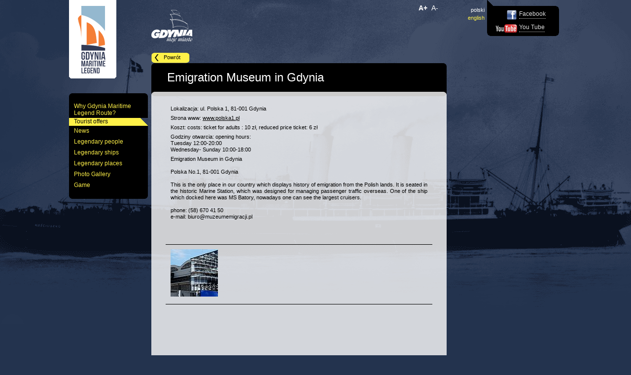

--- FILE ---
content_type: text/html; charset=utf-8
request_url: https://legendamorska.pl/en/tourist_offers/oferta/muzeum-emigracji-w-gdyni.html
body_size: 3246
content:
<!DOCTYPE html
     PUBLIC "-//W3C//DTD XHTML 1.0 Transitional//EN"
     "http://www.w3.org/TR/xhtml1/DTD/xhtml1-transitional.dtd">
<html xml:lang="en" lang="en" xmlns="http://www.w3.org/1999/xhtml">
<head>

<meta http-equiv="Content-Type" content="text/html; charset=utf-8" />
<!-- 
	TYPO3 CMS by: TO DESIGN

	This website is powered by TYPO3 - inspiring people to share!
	TYPO3 is a free open source Content Management Framework initially created by Kasper Skaarhoj and licensed under GNU/GPL.
	TYPO3 is copyright 1998-2015 of Kasper Skaarhoj. Extensions are copyright of their respective owners.
	Information and contribution at http://typo3.org/
-->

<base href="https://legendamorska.pl/" />


<meta name="generator" content="TYPO3 4.5 CMS" />

<link rel="stylesheet" type="text/css" href="/typo3temp/stylesheet_aef44f615d.css?1523288398" media="all" />
<link rel="stylesheet" type="text/css" href="/fileadmin/templates/default/css/reset.css?1522832046" media="all" />
<link rel="stylesheet" type="text/css" href="/fileadmin/templates/default/css/main.css?1611054658" media="screen" />
<link rel="stylesheet" type="text/css" href="/fileadmin/templates/default/css/search.css?1522832046" media="screen" />



<script src="/fileadmin/templates/default/js/code.js?1523608750" type="text/javascript"></script>
<script src="/typo3temp/javascript_0b12553063.js?1522838622" type="text/javascript"></script>


<link rel="shortcut icon" href="/fileadmin/templates/default/images/favicon.ico" />
	<title>Tourist offers - Legenda Morska Gdynii</title>
	<meta name="title" content="Tourist offers" />
	<meta name="date" content="2012-08-09" />
	<link rel="stylesheet" href="/typo3conf/ext/perfectlightbox/res/css/slightbox.css" type="text/css" media="screen,projection" /><script type="text/javascript" src="/typo3conf/ext/perfectlightbox/res/js/slimbox.2.0.4.js"></script><script type="text/javascript">
	SlimboxOptions.resizeSpeed = 400;
	SlimboxOptions.overlayOpacity = 0.8;
	SlimboxOptions.loop = true;
	SlimboxOptions.allowSave = false;
	SlimboxOptions.slideshowAutoplay = false;
	SlimboxOptions.slideshowInterval = 5000;
	SlimboxOptions.slideshowAutoclose = true;
	SlimboxOptions.counterText = 'Image ###x### of ###y###';</script>


</head>
<body id="page-26" class="level-sub lay- en set-page-min yui-skin-sam" >


    <div id="page-body">
        <div id="main-before" class="content content-before"><a href="http://www.gdynia.pl" target="_blank" style="position:relative;top:20px;left:167px;"><img src="/fileadmin/templates/default/images/foot/logo_01.png"/></a></div>
        <!--TYPO3SEARCH_begin-->
        <div id="main-content" class="cols">
            <div class="col content content-l" id="main-side-l"><a href="/en.html" ><img src="/fileadmin/templates/default/images/page_logo_en.png" width="96" height="159" border="0" alt="" /></a><div class="page-menu">
        <div class="page-menu_before"></div><div class="b-line"></div>
        <div class="page-menu_inside"><div class="item-first item-45 bg b"><a href="/en/why_gdynia_maritime_legend_route.html"  >Why Gdynia Maritime Legend Route?</a></div><div class="item-26 item-active bg y"><a href="/en/tourist_offers.html"  >Tourist offers</a></div><div class="item-3 bg b"><a href="/en/news.html"  >News</a></div><div class="item-27 bg b"><a href="/en/legendary_people.html"  >Legendary people</a></div><div class="item-28 bg b"><a href="/en/legendary_ships.html"  >Legendary ships</a></div><div class="item-22 bg b"><a href="/en/legendary_places.html"  >Legendary places</a></div><div class="item-67 bg b"><a href="/en/photo_gallery.html"  >Photo Gallery</a></div><div class="item-last item-11 bg b"><a href="/en/game.html"  >Game</a></div></div>
        <div class="b-line"></div><div class="page-menu_after"></div>
    </div></div>
            <div class="col content" id="main-body"><div id="c39" class="csc-default " ><div class="tx-troferts-pi1">
		
<div class="tx-troferts-pi1-singleView">
    <div class="page-back">
        <a href="/en/tourist_offers.html" >Powrót</a>
    </div>
    <div class="tx_troferts_pi1-head">
        <div class="tx_troferts_pi1-head_top"></div>
        <div class="tx_troferts_pi1-head_center"><span>Emigration Museum in Gdynia</span></div>
        <div class="tx_troferts_pi1-head_bottom"></div>
    </div>
    <div class="tx_troferts_pi1-content">
        <div class="tx_troferts_pi1-top"></div>
        <div class="tx_troferts_pi1-center">
            
            <div class="tx_troferts_pi1-text">Lokalizacja: ul. Polska 1, 81-001 Gdynia</div>
            <div class="tx_troferts_pi1-text">Strona www: <a href="http://www.polska1.pl" target="_blank" >www.polska1.pl</a></div>
            <div class="tx_troferts_pi1-text">Koszt: costs: ticket for adults : 10 zł, reduced price ticket:  6 zł</div>
            <div class="tx_troferts_pi1-text">Godziny otwarcia: opening hours:<br />
Tuesday 12:00-20:00<br />
Wednesday- Sunday 10:00-18:00</div>
            <div class="tx_troferts_pi1-text">Emigration Museum in Gdynia <br />
<br />
Polska No.1, 81-001 Gdynia<br />
<br />
This is the only place in our country which displays history of emigration from the Polish lands. It is seated in the historic Marine Station, which was designed for managing passenger traffic overseas. One of the ship which docked here was MS Batory, nowadays one can see the largest cruisers. <br />
<br />
phone: (58) 670 41 50<br />
e-mail: biuro@muzeumemigracji.pl<br />
<br />
<br />
<br />
</div>
            <!-- ###IMAGES_SUB### begin -->
            <hr class="line" />
            <div class="tx_troferts_pi1-text">
                <a href="/typo3temp/pics/Muzeum_Em_fb65e5de0f.jpg" rel="lightbox[tx_oferts_pi1]"><img src="/typo3temp/pics/Muzeum_Em_46d4b224f7.jpg" width="96" height="96" border="0" alt="" /></a>
            </div>
            <!-- ###IMAGES_SUB### end -->
            <!-- ###MAP_SUB### begin -->
            <hr class="line" />
            <div class="tx_troferts_pi1-text">
                <div id="of_map"></div>
                <script type="text/javascript" src="https://maps.googleapis.com/maps/api/js?sensor=false"></script>
                <script type="text/javascript">
                    $(document).ready(function () {
                        var infowindow, map;
                        var myOptions = {
                            zoom: 12,
                            center: new google.maps.LatLng(Polska No.1, 81-001 Gdynia, ),
                                    mapTypeId: google.maps.MapTypeId.ROADMAP
                        };
                        map = new google.maps.Map(document.getElementById('of_map'), myOptions);
                        infowindow = new google.maps.InfoWindow({
                            content: ''
                        });
                        var _position = 'Polska No.1, 81-001 Gdynia;';
                        _position = _position.split(';');
                        _position = new google.maps.LatLng(_position[0], _position[1]);
                        var icon = new google.maps.MarkerImage(
                                'fileadmin/templates/default/images/page_map_marker_icon.png',
                                new google.maps.Size(22, 32),
                                new google.maps.Point(0, 0),
                                new google.maps.Point(32, 33)
                                );
                        var shadow = new google.maps.MarkerImage(
                                'fileadmin/templates/default/images/shadow50.png',
                                new google.maps.Size(37, 34),
                                new google.maps.Point(0, 0),
                                new google.maps.Point(32, 38)
                                );
                        var _marker = new google.maps.Marker({
                            position: _position,
                            icon: icon,
                            shadow: shadow
                        });
                        _marker.setMap(map);
                    });
                </script>
            </div>
            <!-- ###MAP_SUB### end -->
        </div>
        <div class="tx_troferts_pi1-bottom"></div>
    </div>
</div>

	</div>
	</div></div>
            <div class="col content content-r" id="main-side-r"><div class="page-sider-r-el"><ul class="lang-menu"><li class="lang-polski"><span><a href="/oferty_turystyczne.html" title="polski"  >polski</a></span></li><li class="lang-english lang-active"><span><a href="/en/tourist_offers.html" title="english"  >english</a></span></li></ul><div class="page-social-bg"><div class="page-social-item"><div class="page-social-item_image"><img src="/fileadmin/templates/default/images/fb_icon_bg.png" width="20" height="21" border="0" alt="" /></div><div class="page-social-item_text"><a href="https://www.facebook.com/legendamorskagdyni" target="_blank" >Facebook</a></div><br class="clear" /></div><div class="page-social-item"><div class="page-social-item_image"><img src="/fileadmin/templates/default/images/yt_icon_bg.png" width="47" height="19" border="0" alt="" /></div><div class="page-social-item_text"><a href="http://youtube.pl" target="_blank" >You Tube</a></div><br class="clear" /></div></div><div class="page-style_sw">                    <a href="/en/tourist_offers/oferta/muzeum-emigracji-w-gdyni.html#" id="page_style-plus" onclick="return false;"><b>A+</b></a>&nbsp;
                    <a href="/en/tourist_offers/oferta/muzeum-emigracji-w-gdyni.html#" id="page_style-minus" onclick="return false;">A-</a>
                    <script type="text/javascript">
                        $(document).ready(function(){
                            var _stysleSwitch = new $trStyleSwitcher({
                                styleDir: 'fileadmin/templates/default/css/',
                                styles: ['font_1.css','font_2.css','font_3.css','font_4.css'],
                                plus: $('#page_style-plus'),
                                minus: $('#page_style-minus')
                            });
                        });
                    </script></div><br class="clear" /></div><br class="clear" /></div>
        </div>
        <!--TYPO3SEARCH_end-->
        <div id="main-after" class="content content-after"></div>
    </div>
    <div id="page-foot"><div class="page-foot-bg"></div><div class="page-foot_images"></div><div class="page-foot_browsers"></div><br class="clear" /></div>



<script type="text/javascript">

  var _gaq = _gaq || [];
  _gaq.push(['_setAccount', 'UA-32674630-1']);
  _gaq.push(['_trackPageview']);

  (function() {
    var ga = document.createElement('script'); ga.type = 'text/javascript'; ga.async = true;
    ga.src = ('https:' == document.location.protocol ? 'https://ssl' : 'http://www') + '.google-analytics.com/ga.js';
    var s = document.getElementsByTagName('script')[0]; s.parentNode.insertBefore(ga, s);
  })();

</script>

</body>
</html>

--- FILE ---
content_type: application/javascript
request_url: https://legendamorska.pl/typo3conf/ext/perfectlightbox/res/js/slimbox.2.0.4.js
body_size: 4034
content:
/*!
 Slimbox v2.04 - The ultimate lightweight Lightbox clone for jQuery
 (c) 2007-2010 Christophe Beyls <http://www.digitalia.be>
 MIT-style license.
 */

(function($) {

    // Global variables, accessible to Slimbox only
    var win = $(window), options, images, activeImage = -1, activeURL, prevImage, nextImage, compatibleOverlay, middle, centerWidth, centerHeight,
            ie6 = !window.XMLHttpRequest, hiddenElements = [], documentElement = document.documentElement,
            // Preload images
            preload = {}, preloadPrev = new Image(), preloadNext = new Image(),
            /* BEN: */
            present, presentationMode, slideshowMode, slideshowActive, slideshowTimer, playLink, pauseLink, saveLink,
            /* :NEB */

            // DOM elements
            overlay, center, image, sizer, prevLink, nextLink, bottomContainer, bottom, caption, number;

    /*
     Initialization
     */

    $(function() {
        // Append the Slimbox HTML code at the bottom of the document
        $('body').append(
                $([
            overlay = $('<div id="sbOverlay" />')[0],
            center = $('<div id="sbCenter" />')[0],
            bottomContainer = $('<div id="sbBottomContainer" />')[0]
        ]).css('display', 'none')
                );

        image = $('<div id="sbImage" />').appendTo(center).append(
                sizer = $('<div style="position: relative;" />').append([
            prevLink = $('<a id="prevLink" href="#" />').click(previous)[0],
            nextLink = $('<a id="nextLink" href="#" />').click(next)[0]
        ])[0]
                )[0];

        bottom = $('<div id="sbBottom" />').appendTo(bottomContainer).append([
            $('<a id="closeLink" href="#" />').add(overlay).click(close)[0],
            /* BEN: */
            playLink = $('<a id="playLink" href="#" />').click(play)[0],
            pauseLink = $('<a id="pauseLink" href="#" />').click(pause)[0],
            saveLink = $('<a id="saveLink" href="#" target="_blank" />')[0],
            /* :NEB */
            caption = $('<div id="sbCaption" />')[0],
            number = $('<div id="sbNumber" />')[0],
            // BEN: Adding presentation mode
            present = $('<div id="sbPresent" />')[0],
            // :NEB
            $('<div style="clear: both;" />')[0]
        ])[0];
    });


    /*
     API
     */

    // Open Slimbox with the specified parameters
    $.slimbox = function(_images, startImage, _options) {
        options = $.extend({
            loop: false, // Allows to navigate between first and last images
            overlayOpacity: 0.8, // 1 is opaque, 0 is completely transparent (change the color in the CSS file)
            overlayFadeDuration: 400, // Duration of the overlay fade-in and fade-out animations (in milliseconds)
            resizeDuration: 400, // Duration of each of the box resize animations (in milliseconds)
            resizeEasing: 'swing', // 'swing' is jQuery's default easing
            initialWidth: 250, // Initial width of the box (in pixels)
            initialHeight: 250, // Initial height of the box (in pixels)
            imageFadeDuration: 400, // Duration of the image fade-in animation (in milliseconds)
            captionAnimationDuration: 400, // Duration of the caption animation (in milliseconds)
            counterText: 'Image ###x### of ###y###', // Translate or change as you wish, or set it to false to disable counter text for image groups   // BEN: Changed marker :-)
            closeKeys: [27, 88, 67], // Array of keycodes to close Slimbox, default: Esc (27), 'x' (88), 'c' (67)
            previousKeys: [37, 80], // Array of keycodes to navigate to the previous image, default: Left arrow (37), 'p' (80)
            nextKeys: [39, 78], // Array of keycodes to navigate to the next image, default: Right arrow (39), 'n' (78)
            slideshowKeys: [83], // BEN: Adding keycode to toggle slideshow on/off (s)
            allowSave: false, // BEN: Add url to original image?
            slideshowAutoplay: false, // BEN:	Is a slideshow active from the start?
            slideshowInterval: 3000, // BEN:	Time in milliseconds before the images change during a slideshow
            slideshowAutoclose: true 				// BEN:	Should the lightbox be closed when the slideshow reaches the last image?
        }, _options);

        // The function is called for a single image, with URL and Title as first two arguments
        if (typeof _images == 'string') {
            _images = [[_images, startImage]];
            startImage = 0;
        }

        middle = win.scrollTop() + (win.height() / 2);
        centerWidth = options.initialWidth;
        centerHeight = options.initialHeight;
        $(center).css({top: Math.max(0, middle - (centerHeight / 2)), width: centerWidth, height: centerHeight, marginLeft: -centerWidth / 2}).show();
        compatibleOverlay = ie6 || (overlay.currentStyle && (overlay.currentStyle.position != 'fixed'));
        if (compatibleOverlay)
            overlay.style.position = 'absolute';
        $(overlay).css('opacity', options.overlayOpacity).fadeIn(options.overlayFadeDuration);
        position();
        setup(1);

        images = _images;
        options.loop = options.loop && (images.length > 1);

        /* BEN: */
        slideshowActive = options.slideshowAutoplay && slideshowMode;
        //alert (slideshowActive);
        /* :NEB */

        return changeImage(startImage);
    };

    /*
     options:	Optional options object, see jQuery.slimbox()
     linkMapper:	Optional function taking a link DOM element and an index as arguments and returning an array containing 2 elements:
     the image URL and the image caption (may contain HTML)
     linksFilter:	Optional function taking a link DOM element and an index as arguments and returning true if the element is part of
     the image collection that will be shown on click, false if not. 'this' refers to the element that was clicked.
     This function must always return true when the DOM element argument is 'this'.
     */
    $.fn.slimbox = function(_options, linkMapper, linksFilter) {
        linkMapper = linkMapper || function(el) {

            /* BEN: */
            el.rel.match(/present.+/) ? presentationMode = true : presentationMode = false;
            el.rel.match(/slideshow.+/) ? slideshowMode = true : slideshowMode = false;
            /* :NEB */

            return [el.href, el.title];
        };

        linksFilter = linksFilter || function() {
            return true;
        };

        var links = this;

        return links.unbind('click').click(function() {
            // Build the list of images that will be displayed
            var link = this, startIndex = 0, filteredLinks, i = 0, length;
            filteredLinks = $.grep(links, function(el, i) {
                return linksFilter.call(link, el, i);
            });

            // We cannot use jQuery.map() because it flattens the returned array
            for (length = filteredLinks.length; i < length; ++i) {
                if (filteredLinks[i] == link)
                    startIndex = i;
                filteredLinks[i] = linkMapper(filteredLinks[i], i);
            }
            return $.slimbox(filteredLinks, startIndex, _options);
        });
    };


    /*
     Internal functions
     */

    // BEN:
    // toInt(s)
    // Failsafe version of parseInt()
    //
    function toInt(s) {
        return parseInt(s.replace(/\D/g, ''));
    }
    // :NEB

    function position() {
        var l = win.scrollLeft(), w = win.width();
        $([center, bottomContainer]).css('left', l + (w / 2));
        if (compatibleOverlay)
            $(overlay).css({left: l, top: win.scrollTop(), width: w, height: win.height()});
    }

    function setup(open) {
        if (open) {
            $('object').add(ie6 ? 'select' : 'embed').each(function(index, el) {
                hiddenElements[index] = [el, el.style.visibility];
                el.style.visibility = 'hidden';
            });
        } else {
            $.each(hiddenElements, function(index, el) {
                el[0].style.visibility = el[1];
            });
            hiddenElements = [];
        }
        var fn = open ? 'bind' : 'unbind';
        win[fn]('scroll resize', position);
        $(document)[fn]('keydown', keyDown);
    }

    function keyDown(event) {
        var code = event.keyCode, fn = $.inArray;
        // Prevent default keyboard action (like navigating inside the page)
        return (fn(code, options.closeKeys) >= 0) ? close()
                : (fn(code, options.nextKeys) >= 0) ? next()
                : (fn(code, options.previousKeys) >= 0) ? previous()
                /* BEN: Toggle slideshow */
                : (fn(code, options.slideshowKeys) >= 0) ? togglePlayPause()
                /* :NEB */
                : false;
    }

    function previous() {
        return changeImage(prevImage);
    }

    function next() {
        return changeImage(nextImage);
    }

    function changeImage(imageIndex) {
        if (imageIndex >= 0) {
            activeImage = imageIndex;
            activeURL = images[activeImage][0];
            prevImage = (activeImage || (options.loop ? images.length : 0)) - 1;
            nextImage = ((activeImage + 1) % images.length) || (options.loop ? 0 : -1);

            stop();
            center.className = 'sbLoading';

            $(image).find('iframe').remove();

            if (isVideo(activeURL)) {
                preload = $('<iframe/>').attr('src', activeURL).get(0);
                $(preload).width(640).attr('width', 640);
                $(preload).height(480).attr('height', 480);

                $(image).find('div').append($(preload).clone().attr('frameborder', 0).attr('allowfullscreen', 1));
                animateBox();
            } else {
                preload = new Image();
                preload.onload = animateBox;
                preload.src = activeURL;
            }
        }

        return false;
    }

    function isVideo(link) {
        return (link.search('youtube') >= 0) ? true : false;
    }

    function animateBox() {
        center.className = '';
        if (!isVideo(activeURL)) {
            $(image).css({backgroundImage: 'url(' + activeURL + ')', visibility: 'hidden', display: ''});
        } else {
            $(image).css({backgroundImage: 'none', visibility: 'hidden', display: ''});
        }
        $(sizer).width(preload.width);
        $([sizer, prevLink, nextLink]).height(preload.height);

        $(caption).html(images[activeImage][1] || '');
        $(number).html((((images.length > 1) && options.counterText) || '').replace(/###x###/, activeImage + 1).replace(/###y###/, images.length)); // BEN: Changed marker :-)

        /* BEN: Adding shortcuts (presentation mode) */
        if (presentationMode) {
            $(number).css('display', 'none');
            $(present).html('').css('display', '');
            for (i = 0; i < images.length; i++) {
                var className = activeImage == i ? 'act' : 'no';
                var shortcut = $('<a id="pmi' + (i + 1) + '" href="#" class="' + className + '"></a>').click(function() {
                    var index = toInt($(this).attr('id')) - 1;
                    pause();
                    return changeImage(index);
                });
                i < 9 ? shortcut.html('0' + (i + 1)) : shortcut.html(i + 1);
                shortcut.appendTo(present);
            }
        } else {
            $(number).css('display', '');
            $(present).html('').css('display', 'none');
        }
        /* :NEB */

        if (prevImage >= 0)
            preloadPrev.src = images[prevImage][0];
        if (nextImage >= 0)
            preloadNext.src = images[nextImage][0];

        centerWidth = image.offsetWidth;
        centerHeight = image.offsetHeight;
        var top = Math.max(0, middle - (centerHeight / 2));
        if (center.offsetHeight != centerHeight) {
            $(center).animate({height: centerHeight, top: top}, options.resizeDuration, options.resizeEasing);
        }
        if (center.offsetWidth != centerWidth) {
            $(center).animate({width: centerWidth, marginLeft: -centerWidth / 2}, options.resizeDuration, options.resizeEasing);
        }
        $(center).queue(function() {
            $(bottomContainer).css({width: centerWidth, top: top + centerHeight, marginLeft: -centerWidth / 2, visibility: 'hidden', display: ''});
            $(image).css({display: 'none', visibility: '', opacity: ''}).fadeIn(options.imageFadeDuration, animateCaption);
        });
    }

    function animateCaption() {
        if (prevImage >= 0)
            $(prevLink).show();
        if (nextImage >= 0)
            $(nextLink).show();
        $(bottom).css('marginTop', -bottom.offsetHeight).animate({marginTop: 0}, options.captionAnimationDuration);
        bottomContainer.style.visibility = '';

        /* BEN: Adding slideshow */
        $(playLink).css('display', 'none');
        $(pauseLink).css('display', 'none');
        if (slideshowMode) {
            clearTimeout(slideshowTimer);
            if (slideshowActive) {
                $(pauseLink).css('display', '');
                if (activeImage != (images.length - 1)) {
                    slideshowTimer = setTimeout(next, options.slideshowInterval);
                } else {
                    if (options.slideshowAutoclose) {
                        slideshowTimer = setTimeout(close, options.slideshowInterval);
                    } else if (options.loop) {
                        slideshowTimer = setTimeout(changeImage, options.slideshowInterval, 0);
                    } else {
                        pause();
                    }
                }
            } else {
                $(playLink).css('display', '');
            }
        }
        // Updating saveLink with actual href
        options.allowSave ? $(saveLink).attr('href', images[activeImage][0]).css('display', '') : $(saveLink).css('display', 'none');
        /* :NEB */
    }

    /* BEN */
    function togglePlayPause() {
        if (slideshowActive) {
            pause();
        } else {
            play();
        }
        return false;
    }

    function play() {
        slideshowActive = true;
        if (activeImage != (images.length - 1)) {
            next();
        } else {
            if (options.slideshowAutoclose && !options.loop) {
                slideshowTimer = setTimeout(close, 0);
            } else if (options.loop) {
                changeImage(0);
            } else {
                //pause();
            }
        }
        return false;
    }

    function pause() {
        slideshowActive = false;
        clearTimeout(slideshowTimer);
        $(playLink).css('display', '');
        $(pauseLink).css('display', 'none');
        return false;
    }
    /* :NEB */

    function stop() {
        preload.onload = null;
        preload.src = preloadPrev.src = preloadNext.src = activeURL;
        $([center, image, bottom]).stop(true);
        $([prevLink, nextLink, image, bottomContainer]).hide();
    }

    function close() {
        if (activeImage >= 0) {
            /* BEN: */
            pause();
            /* :NEB */
            stop();
            activeImage = prevImage = nextImage = -1;
            $(center).hide();
            $(overlay).stop().fadeOut(options.overlayFadeDuration, setup);
            /* BEN: */
            clearTimeout(slideshowTimer);
            /* :NEB */
        }

        return false;
    }

})(jQuery);

/* BEN: Adding an object to make the options easier to handle via TS */
var SlimboxOptions = jQuery.extend({
}, window.SlimboxOptions || {});
/* :NEB */
if (!/android|iphone|ipod|series60|symbian|windows ce|blackberry/i.test(navigator.userAgent)) {
    $(document).ready(function() {
        jQuery(function($) {
            $("a[rel^='lightbox']").slimbox(SlimboxOptions, null, function(el) {
                return (this == el) || ((this.rel.length > 8) && (this.rel == el.rel));
            });
        });
    });
}